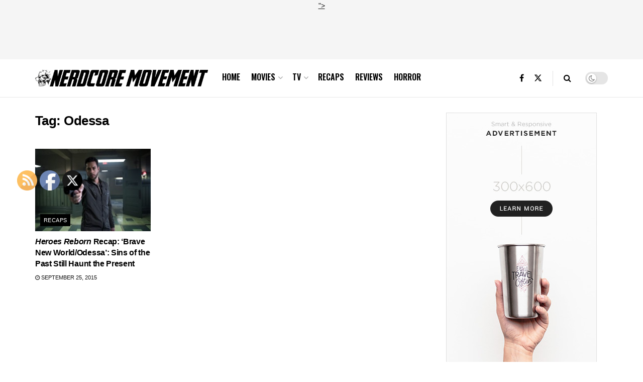

--- FILE ---
content_type: text/html; charset=utf-8
request_url: https://www.google.com/recaptcha/api2/aframe
body_size: 268
content:
<!DOCTYPE HTML><html><head><meta http-equiv="content-type" content="text/html; charset=UTF-8"></head><body><script nonce="QglGfQqyepKNT6SBxZ5ihA">/** Anti-fraud and anti-abuse applications only. See google.com/recaptcha */ try{var clients={'sodar':'https://pagead2.googlesyndication.com/pagead/sodar?'};window.addEventListener("message",function(a){try{if(a.source===window.parent){var b=JSON.parse(a.data);var c=clients[b['id']];if(c){var d=document.createElement('img');d.src=c+b['params']+'&rc='+(localStorage.getItem("rc::a")?sessionStorage.getItem("rc::b"):"");window.document.body.appendChild(d);sessionStorage.setItem("rc::e",parseInt(sessionStorage.getItem("rc::e")||0)+1);localStorage.setItem("rc::h",'1768900758125');}}}catch(b){}});window.parent.postMessage("_grecaptcha_ready", "*");}catch(b){}</script></body></html>